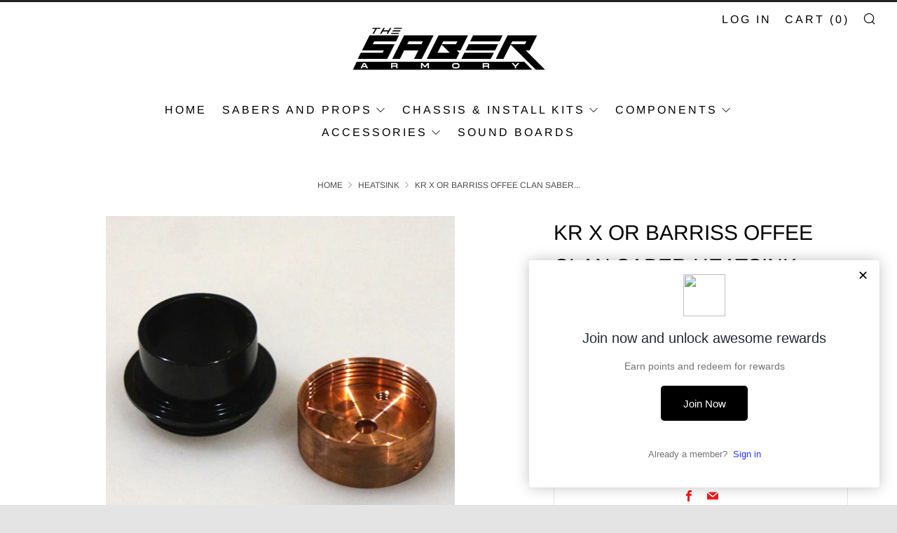

--- FILE ---
content_type: text/javascript; charset=utf-8
request_url: https://thesaberarmory.com/collections/heatsink/products/kr-x-barriss-offee-clan-saber-heatsink-goth3d-chassis.js
body_size: 943
content:
{"id":4644826873892,"title":"KR x OR Barriss Offee Clan Saber Heatsink (For GOTH3D Chassis)","handle":"kr-x-barriss-offee-clan-saber-heatsink-goth3d-chassis","description":" \u003cbr\u003e\u003cbr\u003eHere we have the heatsink modules designed for the GOTH3D chassis systems that are applicable to the KR x OR \u003cstrong\u003eBarriss Offee\u003c\/strong\u003e DIY Empty hilt.\u003cbr\u003e\u003cbr\u003eOnly use this heatsink if you are using the GOTH3D Chassis for your install.\u003cbr\u003e\u003cbr\u003eThese have been designed to hold LEDs with a 20mm star base a tri lens and thermal pad. It is also designed for the top piece to slide into a thin wall blade for extra durability since the Barriss Offee has a shallower blade depth.\u003cbr\u003e\u003cbr\u003ePlease be sure that before ordering, you are fully aware of the shipping policies outlined here: \u003ca href=\"https:\/\/thesaberarmory.com\/shipping-policies\/\"\u003ehttps:\/\/thesaberarmory.com\/shipping-policies\/\u003c\/a\u003e","published_at":"2020-05-17T18:13:30+01:00","created_at":"2020-05-17T18:13:30+01:00","vendor":"The Saber Armory","type":"Components","tags":[],"price":750,"price_min":750,"price_max":750,"available":true,"price_varies":false,"compare_at_price":null,"compare_at_price_min":0,"compare_at_price_max":0,"compare_at_price_varies":false,"variants":[{"id":31995296677924,"title":"Default Title","option1":"Default Title","option2":null,"option3":null,"sku":"BARRISSHEATSINK","requires_shipping":true,"taxable":true,"featured_image":null,"available":true,"name":"KR x OR Barriss Offee Clan Saber Heatsink (For GOTH3D Chassis)","public_title":null,"options":["Default Title"],"price":750,"weight":40,"compare_at_price":null,"inventory_management":"shopify","barcode":"","requires_selling_plan":false,"selling_plan_allocations":[]}],"images":["\/\/cdn.shopify.com\/s\/files\/1\/0262\/5368\/8868\/products\/BARRISSOFFEE-HEATSINK.jpg?v=1589735627"],"featured_image":"\/\/cdn.shopify.com\/s\/files\/1\/0262\/5368\/8868\/products\/BARRISSOFFEE-HEATSINK.jpg?v=1589735627","options":[{"name":"Title","position":1,"values":["Default Title"]}],"url":"\/products\/kr-x-barriss-offee-clan-saber-heatsink-goth3d-chassis","media":[{"alt":null,"id":6782070980644,"position":1,"preview_image":{"aspect_ratio":1.0,"height":1820,"width":1820,"src":"https:\/\/cdn.shopify.com\/s\/files\/1\/0262\/5368\/8868\/products\/BARRISSOFFEE-HEATSINK.jpg?v=1589735627"},"aspect_ratio":1.0,"height":1820,"media_type":"image","src":"https:\/\/cdn.shopify.com\/s\/files\/1\/0262\/5368\/8868\/products\/BARRISSOFFEE-HEATSINK.jpg?v=1589735627","width":1820}],"requires_selling_plan":false,"selling_plan_groups":[]}